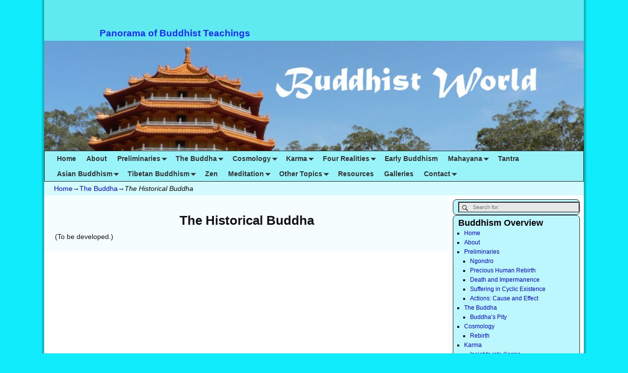

--- FILE ---
content_type: text/html; charset=UTF-8
request_url: https://buddhist-world.com/the-buddha/the-historical-buddha/
body_size: 6756
content:
<!DOCTYPE html>
<html lang="en-AU">
<head>
    <meta charset="UTF-8"/>
    <meta name='viewport' content='width=device-width,initial-scale=1.0' />

    <link rel="profile" href="//gmpg.org/xfn/11"/>
    <link rel="pingback" href=""/>

    <!-- Self-host Google Fonts -->
<link href='https://buddhist-world.com/wp-content/themes/weaver-xtreme/assets/css/fonts/google/google-fonts.min.css?ver=6.7' rel='stylesheet' type='text/css'>
<link rel="shortcut icon"  href="/wp-content/uploads/2015/09/Header-www.buddhist-world-FAVICON.jpg" />
<title>The Historical Buddha</title>
<meta name='robots' content='max-image-preview:large' />
<link rel='dns-prefetch' href='//s.w.org' />
<link rel="alternate" type="application/rss+xml" title=" &raquo; Feed" href="https://buddhist-world.com/feed/" />
<link rel="alternate" type="application/rss+xml" title=" &raquo; Comments Feed" href="https://buddhist-world.com/comments/feed/" />
		<script type="text/javascript">
			window._wpemojiSettings = {"baseUrl":"https:\/\/s.w.org\/images\/core\/emoji\/13.0.1\/72x72\/","ext":".png","svgUrl":"https:\/\/s.w.org\/images\/core\/emoji\/13.0.1\/svg\/","svgExt":".svg","source":{"concatemoji":"https:\/\/buddhist-world.com\/wp-includes\/js\/wp-emoji-release.min.js?ver=5.7.14"}};
			!function(e,a,t){var n,r,o,i=a.createElement("canvas"),p=i.getContext&&i.getContext("2d");function s(e,t){var a=String.fromCharCode;p.clearRect(0,0,i.width,i.height),p.fillText(a.apply(this,e),0,0);e=i.toDataURL();return p.clearRect(0,0,i.width,i.height),p.fillText(a.apply(this,t),0,0),e===i.toDataURL()}function c(e){var t=a.createElement("script");t.src=e,t.defer=t.type="text/javascript",a.getElementsByTagName("head")[0].appendChild(t)}for(o=Array("flag","emoji"),t.supports={everything:!0,everythingExceptFlag:!0},r=0;r<o.length;r++)t.supports[o[r]]=function(e){if(!p||!p.fillText)return!1;switch(p.textBaseline="top",p.font="600 32px Arial",e){case"flag":return s([127987,65039,8205,9895,65039],[127987,65039,8203,9895,65039])?!1:!s([55356,56826,55356,56819],[55356,56826,8203,55356,56819])&&!s([55356,57332,56128,56423,56128,56418,56128,56421,56128,56430,56128,56423,56128,56447],[55356,57332,8203,56128,56423,8203,56128,56418,8203,56128,56421,8203,56128,56430,8203,56128,56423,8203,56128,56447]);case"emoji":return!s([55357,56424,8205,55356,57212],[55357,56424,8203,55356,57212])}return!1}(o[r]),t.supports.everything=t.supports.everything&&t.supports[o[r]],"flag"!==o[r]&&(t.supports.everythingExceptFlag=t.supports.everythingExceptFlag&&t.supports[o[r]]);t.supports.everythingExceptFlag=t.supports.everythingExceptFlag&&!t.supports.flag,t.DOMReady=!1,t.readyCallback=function(){t.DOMReady=!0},t.supports.everything||(n=function(){t.readyCallback()},a.addEventListener?(a.addEventListener("DOMContentLoaded",n,!1),e.addEventListener("load",n,!1)):(e.attachEvent("onload",n),a.attachEvent("onreadystatechange",function(){"complete"===a.readyState&&t.readyCallback()})),(n=t.source||{}).concatemoji?c(n.concatemoji):n.wpemoji&&n.twemoji&&(c(n.twemoji),c(n.wpemoji)))}(window,document,window._wpemojiSettings);
		</script>
		<style type="text/css">
img.wp-smiley,
img.emoji {
	display: inline !important;
	border: none !important;
	box-shadow: none !important;
	height: 1em !important;
	width: 1em !important;
	margin: 0 .07em !important;
	vertical-align: -0.1em !important;
	background: none !important;
	padding: 0 !important;
}
</style>
	<link rel='stylesheet' id='wp-block-library-css'  href='https://buddhist-world.com/wp-includes/css/dist/block-library/style.min.css?ver=5.7.14' type='text/css' media='all' />
<link rel='stylesheet' id='wp-block-library-theme-css'  href='https://buddhist-world.com/wp-includes/css/dist/block-library/theme.min.css?ver=5.7.14' type='text/css' media='all' />
<link rel='stylesheet' id='weaverx-font-sheet-css'  href='https://buddhist-world.com/wp-content/themes/weaver-xtreme/assets/css/fonts.min.css?ver=6.7' type='text/css' media='all' />
<link rel='stylesheet' id='weaverx-style-sheet-css'  href='https://buddhist-world.com/wp-content/themes/weaver-xtreme/assets/css/style-weaverx.min.css?ver=6.7' type='text/css' media='all' />
<style id='weaverx-style-sheet-inline-css' type='text/css'>
#wrapper{max-width:1100px}@media ( min-width:768px){.menu-primary ul ul,.menu-primary ul.mega-menu li{border:1px solid #222}.menu-primary ul ul.mega-menu{border:none}}#branding #header-image img{float:left}/* float-left*/.weaverx-theme-menu .current_page_item >a,.weaverx-theme-menu .current-menu-item >a,.weaverx-theme-menu .current-cat >a{font-weight:bold}.widget ul{list-style-type:square}body{background-color:#11ECFC}.menu-primary .wvrx-menu-container,.menu-primary .site-title-on-menu,.menu-primary .site-title-on-menu a{background-color:#98F4F9}.menu-primary .wvrx-menu-container,.menu-primary .site-title-on-menu,.menu-primary .site-title-on-menu a{color:#333333}.menu-secondary .wvrx-menu-container{background-color:#D9D9D9}.menu-secondary .wvrx-menu-container{color:#333333}.menu-primary .wvrx-menu ul li a,.menu-primary .wvrx-menu ul.mega-menu li{background-color:#FFE2B3}.menu-primary .wvrx-menu ul li a,.menu-primary .wvrx-menu ul.mega-menu li{color:#333333}.menu-secondary .wvrx-menu ul li a,.menu-secondary .wvrx-menu ul.mega-menu li{background-color:#BABABA}.menu-secondary .wvrx-menu ul li a,.menu-secondary .wvrx-menu ul.mega-menu li{color:#333333}.menu-primary .wvrx-menu >li >a{color:#333333}.menu-primary .wvrx-menu >li >a:hover{color:#030303 !important}.menu-primary .wvrx-menu >li >a:hover{background-color:#F7D280 !important}.menu-secondary .wvrx-menu >li >a{color:#333333}.menu-secondary .wvrx-menu >li >a:hover{background-color:#C9C9C9 !important}.menu-primary .wvrx-menu ul li a{color:#333333}.menu-primary .wvrx-menu ul li a:hover{color:#040404 !important}.menu-primary .wvrx-menu ul li a:hover{background-color:#FCDBA4 !important}.menu-secondary .wvrx-menu ul li a{color:#333333}.menu-secondary .wvrx-menu ul li a:hover{background-color:#C9C9C9 !important}.menu-primary .menu-toggle-button{color:#333333}.menu-primary .wvrx-menu-html{margin-top:.5em}@media( min-width:768px){.menu-primary .wvrx-menu,.menu-primary .wvrx-menu-container{text-align:left}}.menu-primary .menu-arrows .toggle-submenu:after{color:#333333}.menu-primary .menu-arrows ul .toggle-submenu:after{color:#333333}.menu-primary .menu-arrows.is-mobile-menu.menu-arrows ul a .toggle-submenu:after{color:#333333}.menu-primary .menu-arrows ul .toggle-submenu:after{color:#333333}.menu-secondary .menu-toggle-button{color:#333333}@media( min-width:768px){.menu-secondary .wvrx-menu,.menu-secondary .wvrx-menu-container{text-align:left}}.menu-secondary .menu-arrows .toggle-submenu:after{color:#333333}.menu-secondary .menu-arrows ul .toggle-submenu:after{color:#333333}.menu-secondary .menu-arrows.is-mobile-menu.menu-arrows ul a .toggle-submenu:after{color:#333333}.menu-secondary .menu-arrows ul .toggle-submenu:after{color:#333333}@media( min-width:768px){.menu-extra .wvrx-menu,.menu-extra .wvrx-menu-container{text-align:left}}@media screen and ( min-width:768px){}.l-widget-area-top{width:90%}@media (max-width:580px){.l-widget-area-top{width:100%}}.l-widget-area-bottom{width:90%}@media (max-width:580px){.l-widget-area-bottom{width:100%}}.widget-area-top{background-color:#F5F5F5}.widget-area-bottom{background-color:#F5F5F5}#header{background-color:#5FEAF0}#header{color:#1A29FF}#colophon{background-color:#F0F0F0}#content{background-color:#F5FDFF}#infobar{background-color:#D4FBFF}#infobar{color:#030303}#wrapper{background-color:#FFFFFF}#wrapper{color:#121212}.widget{background-color:#BCF6FF}.widget{padding-left:10px}.widget{padding-top:4px}.widget{padding-bottom:4px}.widget-title{color:#020202}.menu-primary .wvrx-menu-container .search-form .search-submit{color:#333333}#infobar .search-form .search-submit{color:#030303}#wrapper .search-form .search-submit{color:#121212}#header-search .search-form::before{color:#1A29FF}#inject_fixedtop,#inject_fixedbottom,.wvrx-fixedtop,.wvrx-fixonscroll{max-width:1100px}@media ( max-width:1100px){.wvrx-fixedtop,.wvrx-fixonscroll,#inject_fixedtop,#inject_fixedbottom{left:0;margin-left:0 !important;margin-right:0 !important}}@media ( min-width:1100px){#inject_fixedtop{margin-left:-0px;margin-right:-0px}.wvrx-fixedtop,.wvrx-fixonscroll{margin-left:0;margin-right:calc( 0 - 0 - 0 )}}@media ( min-width:1100px){#inject_fixedbottom{margin-left:-0px;margin-right:-0px}}/* Custom CSS rules for Plain sub-theme */
</style>
<script type='text/javascript' src='https://buddhist-world.com/wp-includes/js/jquery/jquery.min.js?ver=3.5.1' id='jquery-core-js'></script>
<script type='text/javascript' src='https://buddhist-world.com/wp-includes/js/jquery/jquery-migrate.min.js?ver=3.3.2' id='jquery-migrate-js'></script>
<script type='text/javascript' id='weaver-xtreme-JSLib-js-extra'>
/* <![CDATA[ */
var wvrxOpts = {"useSmartMenus":"0","menuAltswitch":"767","mobileAltLabel":"","primaryScroll":"","primaryMove":"0","secondaryScroll":"","secondaryMove":"0","headerVideoClass":"has-header-video"};
/* ]]> */
</script>
<script type='text/javascript' src='https://buddhist-world.com/wp-content/themes/weaver-xtreme/assets/js/weaverxjslib.min.js?ver=6.7' id='weaver-xtreme-JSLib-js'></script>
<link rel="https://api.w.org/" href="https://buddhist-world.com/wp-json/" /><link rel="alternate" type="application/json" href="https://buddhist-world.com/wp-json/wp/v2/pages/33" /><link rel="EditURI" type="application/rsd+xml" title="RSD" href="https://buddhist-world.com/xmlrpc.php?rsd" />
<link rel="wlwmanifest" type="application/wlwmanifest+xml" href="https://buddhist-world.com/wp-includes/wlwmanifest.xml" /> 
<meta name="generator" content="WordPress 5.7.14" />
<link rel="canonical" href="https://buddhist-world.com/the-buddha/the-historical-buddha/" />
<link rel='shortlink' href='https://buddhist-world.com/?p=33' />
<link rel="alternate" type="application/json+oembed" href="https://buddhist-world.com/wp-json/oembed/1.0/embed?url=https%3A%2F%2Fbuddhist-world.com%2Fthe-buddha%2Fthe-historical-buddha%2F" />
<link rel="alternate" type="text/xml+oembed" href="https://buddhist-world.com/wp-json/oembed/1.0/embed?url=https%3A%2F%2Fbuddhist-world.com%2Fthe-buddha%2Fthe-historical-buddha%2F&#038;format=xml" />
<!-- Weaver Xtreme 6.7 ( 22 ) Plain White --> <!-- Weaver Xtreme Theme Support 6.2.9 --> 
<!-- End of Weaver Xtreme options -->
</head>
<!-- **** body **** -->
<body class="page-template-default page page-id-33 page-child parent-pageid-26 wp-embed-responsive single-author singular not-logged-in weaverx-theme-body wvrx-not-safari is-menu-desktop is-menu-default weaverx-page-page weaverx-sb-right weaverx-has-sb" itemtype="https://schema.org/WebPage" itemscope>

<a href="#page-bottom"
   id="page-top">&darr;</a> <!-- add custom CSS to use this page-bottom link -->
<div id="wvrx-page-width">&nbsp;</div>
<!--googleoff: all-->
<noscript><p
            style="border:1px solid red;font-size:14px;background-color:pink;padding:5px;margin-left:auto;margin-right:auto;max-width:640px;text-align:center;">
        JAVASCRIPT IS DISABLED. Please enable JavaScript on your browser to best view this site.</p>
</noscript>
<!--googleon: all--><!-- displayed only if JavaScript disabled -->

<div id="wrapper" class="wrapper shadow-3 align-center">
<div class="clear-preheader clear-both"></div>
<div id="header" class="header font-verdana font-bold header-as-img">
<div id="header-inside" class="block-inside"><header id="branding" itemtype="https://schema.org/WPHeader" itemscope>
    <div id='title-tagline' class='clearfix  '>
    <h1 id="site-title"
        class=""><a
                href="https://buddhist-world.com/" title=""
                rel="home">
            </a></h1>

    <h2 id="site-tagline" class="hide-none"><span >Panorama of Buddhist Teachings</span></h2>    </div><!-- /.title-tagline -->
<div id="header-image" class="header-image header-image-type-std"><div id="wp-custom-header" class="wp-custom-header"><img src="https://buddhist-world.com/wp-content/uploads/2015/06/Header-www.buddhist-world-Final3-copy.jpg" width="940" height="191" alt="" srcset="https://buddhist-world.com/wp-content/uploads/2015/06/Header-www.buddhist-world-Final3-copy.jpg 940w, https://buddhist-world.com/wp-content/uploads/2015/06/Header-www.buddhist-world-Final3-copy-300x61.jpg 300w" sizes="(max-width: 940px) 100vw, 940px" /></div>
</div><!-- #header-image -->
<div class="clear-branding clear-both"></div>        </header><!-- #branding -->
        <div class="clear-menu-primary clear-both"></div>

<div id="nav-primary" class="menu-primary menu-primary-standard menu-type-standard" itemtype="https://schema.org/SiteNavigationElement" itemscope>
<div class="wvrx-menu-container s-font-size font-sans-serif font-bold border"><div class="wvrx-menu-clear"></div><ul id="menu-site-map" class="weaverx-theme-menu wvrx-menu menu-hover menu-alignleft"><li id="menu-item-30" class="menu-item menu-item-type-post_type menu-item-object-page menu-item-home menu-item-30"><a href="https://buddhist-world.com/">Home</a></li>
<li id="menu-item-32" class="menu-item menu-item-type-post_type menu-item-object-page menu-item-32"><a href="https://buddhist-world.com/about/">About</a></li>
<li id="menu-item-467" class="menu-item menu-item-type-post_type menu-item-object-page menu-item-has-children menu-item-467"><a href="https://buddhist-world.com/preliminaries/">Preliminaries</a>
<ul class="sub-menu sub-menu-depth-0">
	<li id="menu-item-699" class="menu-item menu-item-type-post_type menu-item-object-page menu-item-699"><a href="https://buddhist-world.com/preliminaries/ngondro/">Ngondro</a></li>
	<li id="menu-item-645" class="menu-item menu-item-type-post_type menu-item-object-page menu-item-645"><a href="https://buddhist-world.com/preliminaries/precious-human-rebirth/">Precious Human Rebirth</a></li>
	<li id="menu-item-644" class="menu-item menu-item-type-post_type menu-item-object-page menu-item-644"><a href="https://buddhist-world.com/preliminaries/death-and-impermanence/">Death and Impermanence</a></li>
	<li id="menu-item-643" class="menu-item menu-item-type-post_type menu-item-object-page menu-item-643"><a href="https://buddhist-world.com/preliminaries/suffering-in-cyclic-existence/">Suffering in Cyclic Existence</a></li>
	<li id="menu-item-642" class="menu-item menu-item-type-post_type menu-item-object-page menu-item-642"><a href="https://buddhist-world.com/preliminaries/actions-cause-and-effect/">Actions: Cause and Effect</a></li>
</ul>
</li>
<li id="menu-item-469" class="menu-item menu-item-type-post_type menu-item-object-page current-page-ancestor menu-item-has-children menu-item-469"><a href="https://buddhist-world.com/the-buddha/">The Buddha</a>
<ul class="sub-menu sub-menu-depth-0">
	<li id="menu-item-468" class="menu-item menu-item-type-post_type menu-item-object-page menu-item-468"><a href="https://buddhist-world.com/the-buddha/buddhas-pity/">Buddha’s Pity</a></li>
</ul>
</li>
<li id="menu-item-471" class="menu-item menu-item-type-post_type menu-item-object-page menu-item-has-children menu-item-471"><a href="https://buddhist-world.com/cosmology-2/">Cosmology</a>
<ul class="sub-menu sub-menu-depth-0">
	<li id="menu-item-473" class="menu-item menu-item-type-post_type menu-item-object-page menu-item-473"><a href="https://buddhist-world.com/cosmology-2/rebirth/">Rebirth</a></li>
</ul>
</li>
<li id="menu-item-474" class="menu-item menu-item-type-post_type menu-item-object-page menu-item-has-children menu-item-474"><a href="https://buddhist-world.com/karma/">Karma</a>
<ul class="sub-menu sub-menu-depth-0">
	<li id="menu-item-977" class="menu-item menu-item-type-post_type menu-item-object-page menu-item-977"><a href="https://buddhist-world.com/karma/insights-into-karma/">Insights into Karma</a></li>
</ul>
</li>
<li id="menu-item-479" class="menu-item menu-item-type-post_type menu-item-object-page menu-item-has-children menu-item-479"><a href="https://buddhist-world.com/four-realities/">Four Realities</a>
<ul class="sub-menu sub-menu-depth-0">
	<li id="menu-item-483" class="menu-item menu-item-type-post_type menu-item-object-page menu-item-has-children menu-item-483"><a href="https://buddhist-world.com/four-realities/suffering-dukkha/">Suffering (Dukkha)</a>
	<ul class="sub-menu sub-menu-depth-1">
		<li id="menu-item-484" class="menu-item menu-item-type-post_type menu-item-object-page menu-item-484"><a href="https://buddhist-world.com/four-realities/suffering-dukkha/three-marks-of-existence/">Three Marks of Existence</a></li>
	</ul>
</li>
	<li id="menu-item-482" class="menu-item menu-item-type-post_type menu-item-object-page menu-item-has-children menu-item-482"><a href="https://buddhist-world.com/four-realities/origin-of-suffering/">Origin of Suffering</a>
	<ul class="sub-menu sub-menu-depth-1">
		<li id="menu-item-485" class="menu-item menu-item-type-post_type menu-item-object-page menu-item-485"><a href="https://buddhist-world.com/four-realities/origin-of-suffering/conditioned-arising/">Conditioned Arising</a></li>
	</ul>
</li>
	<li id="menu-item-481" class="menu-item menu-item-type-post_type menu-item-object-page menu-item-has-children menu-item-481"><a href="https://buddhist-world.com/four-realities/cessation-of-suffering/">Cessation of Suffering</a>
	<ul class="sub-menu sub-menu-depth-1">
		<li id="menu-item-486" class="menu-item menu-item-type-post_type menu-item-object-page menu-item-486"><a href="https://buddhist-world.com/four-realities/cessation-of-suffering/nirvana/">Nirvana</a></li>
	</ul>
</li>
	<li id="menu-item-480" class="menu-item menu-item-type-post_type menu-item-object-page menu-item-has-children menu-item-480"><a href="https://buddhist-world.com/four-realities/path-to-end-suffering/">Path to End Suffering</a>
	<ul class="sub-menu sub-menu-depth-1">
		<li id="menu-item-965" class="menu-item menu-item-type-post_type menu-item-object-page menu-item-965"><a href="https://buddhist-world.com/four-realities/path-to-end-suffering/factors-of-the-eight-factored-path/">Factors of the Eight-factored Path</a></li>
	</ul>
</li>
</ul>
</li>
<li id="menu-item-495" class="menu-item menu-item-type-post_type menu-item-object-page menu-item-495"><a href="https://buddhist-world.com/early-buddhism/">Early Buddhism</a></li>
<li id="menu-item-501" class="menu-item menu-item-type-post_type menu-item-object-page menu-item-has-children menu-item-501"><a href="https://buddhist-world.com/mahayana/">Mahayana</a>
<ul class="sub-menu sub-menu-depth-0">
	<li id="menu-item-502" class="menu-item menu-item-type-post_type menu-item-object-page menu-item-502"><a href="https://buddhist-world.com/mahayana/origin-of-mahayana/">Origin of Mahayana</a></li>
	<li id="menu-item-503" class="menu-item menu-item-type-post_type menu-item-object-page menu-item-503"><a href="https://buddhist-world.com/mahayana/perfection-of-wisdom/">Perfection of Wisdom</a></li>
	<li id="menu-item-677" class="menu-item menu-item-type-post_type menu-item-object-page menu-item-has-children menu-item-677"><a href="https://buddhist-world.com/tathagata-garbha/">Tathagata-garbha</a>
	<ul class="sub-menu sub-menu-depth-1">
		<li id="menu-item-506" class="menu-item menu-item-type-post_type menu-item-object-page menu-item-506"><a href="https://buddhist-world.com/mahayana/tathagata-garbha/">Tathagata-garbha (continued)</a></li>
		<li id="menu-item-561" class="menu-item menu-item-type-post_type menu-item-object-page menu-item-561"><a href="https://buddhist-world.com/mahayana/tathagata-garbha/self-emptiness-and-other-emptiness/">Self-Emptiness And Other-Emptiness</a></li>
	</ul>
</li>
</ul>
</li>
<li id="menu-item-511" class="menu-item menu-item-type-post_type menu-item-object-page menu-item-511"><a href="https://buddhist-world.com/tantra-2/">Tantra</a></li>
<li id="menu-item-763" class="menu-item menu-item-type-post_type menu-item-object-page menu-item-has-children menu-item-763"><a href="https://buddhist-world.com/asian-buddhism/">Asian Buddhism</a>
<ul class="sub-menu sub-menu-depth-0">
	<li id="menu-item-910" class="menu-item menu-item-type-post_type menu-item-object-page menu-item-910"><a href="https://buddhist-world.com/asian-buddhism/pure-land-buddhism/">Pure Land Buddhism</a></li>
</ul>
</li>
<li id="menu-item-512" class="menu-item menu-item-type-post_type menu-item-object-page menu-item-has-children menu-item-512"><a href="https://buddhist-world.com/tibetan-buddhism/">Tibetan Buddhism</a>
<ul class="sub-menu sub-menu-depth-0">
	<li id="menu-item-514" class="menu-item menu-item-type-post_type menu-item-object-page menu-item-514"><a href="https://buddhist-world.com/tibetan-buddhism/the-lamrim/">The Lamrim</a></li>
	<li id="menu-item-513" class="menu-item menu-item-type-post_type menu-item-object-page menu-item-has-children menu-item-513"><a href="https://buddhist-world.com/tibetan-buddhism/dzogchen/">Dzogchen</a>
	<ul class="sub-menu sub-menu-depth-1">
		<li id="menu-item-706" class="menu-item menu-item-type-post_type menu-item-object-page menu-item-706"><a href="https://buddhist-world.com/tibetan-buddhism/dzogchen/mind-and-the-nature-of-mind/">Mind and the Nature of Mind</a></li>
	</ul>
</li>
</ul>
</li>
<li id="menu-item-515" class="menu-item menu-item-type-post_type menu-item-object-page menu-item-515"><a href="https://buddhist-world.com/zen/">Zen</a></li>
<li id="menu-item-516" class="menu-item menu-item-type-post_type menu-item-object-page menu-item-has-children menu-item-516"><a href="https://buddhist-world.com/meditation/">Meditation</a>
<ul class="sub-menu sub-menu-depth-0">
	<li id="menu-item-932" class="menu-item menu-item-type-post_type menu-item-object-page menu-item-932"><a href="https://buddhist-world.com/meditation/qualities-developed-by-meditation/">Qualities Developed by Meditation</a></li>
	<li id="menu-item-948" class="menu-item menu-item-type-post_type menu-item-object-page menu-item-948"><a href="https://buddhist-world.com/meditation/inspiration-and-meditation/">Inspiration and Meditation</a></li>
</ul>
</li>
<li id="menu-item-519" class="menu-item menu-item-type-post_type menu-item-object-page menu-item-has-children menu-item-519"><a href="https://buddhist-world.com/other-topics/">Other Topics</a>
<ul class="sub-menu sub-menu-depth-0">
	<li id="menu-item-520" class="menu-item menu-item-type-post_type menu-item-object-page menu-item-520"><a href="https://buddhist-world.com/other-topics/death-and-dying/">Death and Dying</a></li>
	<li id="menu-item-727" class="menu-item menu-item-type-post_type menu-item-object-page menu-item-727"><a href="https://buddhist-world.com/other-topics/the-spiritual-path/">The Spiritual Path</a></li>
	<li id="menu-item-795" class="menu-item menu-item-type-post_type menu-item-object-page menu-item-795"><a href="https://buddhist-world.com/other-topics/self-power-and-other-power/">Self-Power and Other-Power</a></li>
</ul>
</li>
<li id="menu-item-534" class="menu-item menu-item-type-post_type menu-item-object-page menu-item-534"><a href="https://buddhist-world.com/resources/">Resources</a></li>
<li id="menu-item-954" class="menu-item menu-item-type-post_type menu-item-object-page menu-item-954"><a href="https://buddhist-world.com/galleries/">Galleries</a></li>
<li id="menu-item-86" class="menu-item menu-item-type-post_type menu-item-object-page menu-item-has-children menu-item-86"><a href="https://buddhist-world.com/contact/">Contact</a>
<ul class="sub-menu sub-menu-depth-0">
	<li id="menu-item-612" class="menu-item menu-item-type-post_type menu-item-object-page menu-item-612"><a href="https://buddhist-world.com/about/additional-background/">Additional Background</a></li>
	<li id="menu-item-993" class="menu-item menu-item-type-post_type menu-item-object-page menu-item-993"><a href="https://buddhist-world.com/biographical-sketch/">Biographical Sketch</a></li>
</ul>
</li>
</ul><div style="clear:both;"></div></div></div><div class='clear-menu-primary-end' style='clear:both;'></div><!-- /.menu-primary -->


</div></div><div class='clear-header-end clear-both'></div><!-- #header-inside,#header -->

<div id="container" class="container container-page relative "><div id="container-inside" class="block-inside">

    <div id="infobar" class="s-font-size font-sans-serif">
        <span id="breadcrumbs"><span class="crumbs"><a href="https://buddhist-world.com/">Home</a>&rarr;<a href="https://buddhist-world.com/the-buddha/">The Buddha</a>&rarr;<span class="bcur-page">The Historical Buddha</span></span></span>        <span class='infobar_right'>
<span id="infobar_paginate"></span>
	</span></div>
    <div class="clear-info-bar-end" style="clear:both;">
    </div><!-- #infobar -->

    <div id="content" role="main" class="content l-content-rsb m-full s-full s-font-size font-verdana" itemtype="https://schema.org/WebPageElement" itemscope itemprop="mainContentOfPage"> <!-- page -->
<article id="post-33" class="content-page post-33 page type-page status-publish hentry">
        <div class="entry-content clearfix">

        <link itemprop="mainEntityOfPage" href="https://buddhist-world.com/the-buddha/the-historical-buddha/" /><h2 style="text-align: center;">The Historical Buddha</h2>
<p>(To be developed.)</p>
    </div><!-- .entry-content -->

</article><!-- #post-33 -->

<div class="clear-sb-postcontent-page clear-both"></div><div class="clear-sitewide-bottom-widget-area clear-both"></div>
</div><!-- /#content -->

            <div id="primary-widget-area" class="widget-area m-full s-full l-sb-right m-full s-full "
                 role="complementary" itemtype="https://schema.org/WPSideBar" itemscope>
                <aside id="search-2" class="widget widget_search border rounded-all xs-font-size font-sans-serif widget-1 widget-first widget-first-vert widget-odd"><form role="search"       method="get" class="search-form" action="https://buddhist-world.com/">
    <label for="search-form-1">
        <span class="screen-reader-text">Search for:</span>
        <input type="search" id="search-form-1" class="search-field"
               placeholder="Search for:" value=""
               name="s"/>
    </label>
    <button type="submit" class="search-submit"><span class="genericon genericon-search"></span>
    </button>

</form>

</aside><aside id="nav_menu-2" class="widget widget_nav_menu border rounded-all xs-font-size font-sans-serif widget-2 widget-last widget-last-vert widget-even"><h3 class="widget-title">Buddhism Overview</h3><div class="menu-site-map-container"><ul id="menu-site-map-1" class="menu"><li class="menu-item menu-item-type-post_type menu-item-object-page menu-item-home menu-item-30"><a href="https://buddhist-world.com/">Home</a></li>
<li class="menu-item menu-item-type-post_type menu-item-object-page menu-item-32"><a href="https://buddhist-world.com/about/">About</a></li>
<li class="menu-item menu-item-type-post_type menu-item-object-page menu-item-has-children menu-item-467"><a href="https://buddhist-world.com/preliminaries/">Preliminaries</a>
<ul class="sub-menu">
	<li class="menu-item menu-item-type-post_type menu-item-object-page menu-item-699"><a href="https://buddhist-world.com/preliminaries/ngondro/">Ngondro</a></li>
	<li class="menu-item menu-item-type-post_type menu-item-object-page menu-item-645"><a href="https://buddhist-world.com/preliminaries/precious-human-rebirth/">Precious Human Rebirth</a></li>
	<li class="menu-item menu-item-type-post_type menu-item-object-page menu-item-644"><a href="https://buddhist-world.com/preliminaries/death-and-impermanence/">Death and Impermanence</a></li>
	<li class="menu-item menu-item-type-post_type menu-item-object-page menu-item-643"><a href="https://buddhist-world.com/preliminaries/suffering-in-cyclic-existence/">Suffering in Cyclic Existence</a></li>
	<li class="menu-item menu-item-type-post_type menu-item-object-page menu-item-642"><a href="https://buddhist-world.com/preliminaries/actions-cause-and-effect/">Actions: Cause and Effect</a></li>
</ul>
</li>
<li class="menu-item menu-item-type-post_type menu-item-object-page current-page-ancestor menu-item-has-children menu-item-469"><a href="https://buddhist-world.com/the-buddha/">The Buddha</a>
<ul class="sub-menu">
	<li class="menu-item menu-item-type-post_type menu-item-object-page menu-item-468"><a href="https://buddhist-world.com/the-buddha/buddhas-pity/">Buddha’s Pity</a></li>
</ul>
</li>
<li class="menu-item menu-item-type-post_type menu-item-object-page menu-item-has-children menu-item-471"><a href="https://buddhist-world.com/cosmology-2/">Cosmology</a>
<ul class="sub-menu">
	<li class="menu-item menu-item-type-post_type menu-item-object-page menu-item-473"><a href="https://buddhist-world.com/cosmology-2/rebirth/">Rebirth</a></li>
</ul>
</li>
<li class="menu-item menu-item-type-post_type menu-item-object-page menu-item-has-children menu-item-474"><a href="https://buddhist-world.com/karma/">Karma</a>
<ul class="sub-menu">
	<li class="menu-item menu-item-type-post_type menu-item-object-page menu-item-977"><a href="https://buddhist-world.com/karma/insights-into-karma/">Insights into Karma</a></li>
</ul>
</li>
<li class="menu-item menu-item-type-post_type menu-item-object-page menu-item-has-children menu-item-479"><a href="https://buddhist-world.com/four-realities/">Four Realities</a>
<ul class="sub-menu">
	<li class="menu-item menu-item-type-post_type menu-item-object-page menu-item-has-children menu-item-483"><a href="https://buddhist-world.com/four-realities/suffering-dukkha/">Suffering (Dukkha)</a>
	<ul class="sub-menu">
		<li class="menu-item menu-item-type-post_type menu-item-object-page menu-item-484"><a href="https://buddhist-world.com/four-realities/suffering-dukkha/three-marks-of-existence/">Three Marks of Existence</a></li>
	</ul>
</li>
	<li class="menu-item menu-item-type-post_type menu-item-object-page menu-item-has-children menu-item-482"><a href="https://buddhist-world.com/four-realities/origin-of-suffering/">Origin of Suffering</a>
	<ul class="sub-menu">
		<li class="menu-item menu-item-type-post_type menu-item-object-page menu-item-485"><a href="https://buddhist-world.com/four-realities/origin-of-suffering/conditioned-arising/">Conditioned Arising</a></li>
	</ul>
</li>
	<li class="menu-item menu-item-type-post_type menu-item-object-page menu-item-has-children menu-item-481"><a href="https://buddhist-world.com/four-realities/cessation-of-suffering/">Cessation of Suffering</a>
	<ul class="sub-menu">
		<li class="menu-item menu-item-type-post_type menu-item-object-page menu-item-486"><a href="https://buddhist-world.com/four-realities/cessation-of-suffering/nirvana/">Nirvana</a></li>
	</ul>
</li>
	<li class="menu-item menu-item-type-post_type menu-item-object-page menu-item-has-children menu-item-480"><a href="https://buddhist-world.com/four-realities/path-to-end-suffering/">Path to End Suffering</a>
	<ul class="sub-menu">
		<li class="menu-item menu-item-type-post_type menu-item-object-page menu-item-965"><a href="https://buddhist-world.com/four-realities/path-to-end-suffering/factors-of-the-eight-factored-path/">Factors of the Eight-factored Path</a></li>
	</ul>
</li>
</ul>
</li>
<li class="menu-item menu-item-type-post_type menu-item-object-page menu-item-495"><a href="https://buddhist-world.com/early-buddhism/">Early Buddhism</a></li>
<li class="menu-item menu-item-type-post_type menu-item-object-page menu-item-has-children menu-item-501"><a href="https://buddhist-world.com/mahayana/">Mahayana</a>
<ul class="sub-menu">
	<li class="menu-item menu-item-type-post_type menu-item-object-page menu-item-502"><a href="https://buddhist-world.com/mahayana/origin-of-mahayana/">Origin of Mahayana</a></li>
	<li class="menu-item menu-item-type-post_type menu-item-object-page menu-item-503"><a href="https://buddhist-world.com/mahayana/perfection-of-wisdom/">Perfection of Wisdom</a></li>
	<li class="menu-item menu-item-type-post_type menu-item-object-page menu-item-has-children menu-item-677"><a href="https://buddhist-world.com/tathagata-garbha/">Tathagata-garbha</a>
	<ul class="sub-menu">
		<li class="menu-item menu-item-type-post_type menu-item-object-page menu-item-506"><a href="https://buddhist-world.com/mahayana/tathagata-garbha/">Tathagata-garbha (continued)</a></li>
		<li class="menu-item menu-item-type-post_type menu-item-object-page menu-item-561"><a href="https://buddhist-world.com/mahayana/tathagata-garbha/self-emptiness-and-other-emptiness/">Self-Emptiness And Other-Emptiness</a></li>
	</ul>
</li>
</ul>
</li>
<li class="menu-item menu-item-type-post_type menu-item-object-page menu-item-511"><a href="https://buddhist-world.com/tantra-2/">Tantra</a></li>
<li class="menu-item menu-item-type-post_type menu-item-object-page menu-item-has-children menu-item-763"><a href="https://buddhist-world.com/asian-buddhism/">Asian Buddhism</a>
<ul class="sub-menu">
	<li class="menu-item menu-item-type-post_type menu-item-object-page menu-item-910"><a href="https://buddhist-world.com/asian-buddhism/pure-land-buddhism/">Pure Land Buddhism</a></li>
</ul>
</li>
<li class="menu-item menu-item-type-post_type menu-item-object-page menu-item-has-children menu-item-512"><a href="https://buddhist-world.com/tibetan-buddhism/">Tibetan Buddhism</a>
<ul class="sub-menu">
	<li class="menu-item menu-item-type-post_type menu-item-object-page menu-item-514"><a href="https://buddhist-world.com/tibetan-buddhism/the-lamrim/">The Lamrim</a></li>
	<li class="menu-item menu-item-type-post_type menu-item-object-page menu-item-has-children menu-item-513"><a href="https://buddhist-world.com/tibetan-buddhism/dzogchen/">Dzogchen</a>
	<ul class="sub-menu">
		<li class="menu-item menu-item-type-post_type menu-item-object-page menu-item-706"><a href="https://buddhist-world.com/tibetan-buddhism/dzogchen/mind-and-the-nature-of-mind/">Mind and the Nature of Mind</a></li>
	</ul>
</li>
</ul>
</li>
<li class="menu-item menu-item-type-post_type menu-item-object-page menu-item-515"><a href="https://buddhist-world.com/zen/">Zen</a></li>
<li class="menu-item menu-item-type-post_type menu-item-object-page menu-item-has-children menu-item-516"><a href="https://buddhist-world.com/meditation/">Meditation</a>
<ul class="sub-menu">
	<li class="menu-item menu-item-type-post_type menu-item-object-page menu-item-932"><a href="https://buddhist-world.com/meditation/qualities-developed-by-meditation/">Qualities Developed by Meditation</a></li>
	<li class="menu-item menu-item-type-post_type menu-item-object-page menu-item-948"><a href="https://buddhist-world.com/meditation/inspiration-and-meditation/">Inspiration and Meditation</a></li>
</ul>
</li>
<li class="menu-item menu-item-type-post_type menu-item-object-page menu-item-has-children menu-item-519"><a href="https://buddhist-world.com/other-topics/">Other Topics</a>
<ul class="sub-menu">
	<li class="menu-item menu-item-type-post_type menu-item-object-page menu-item-520"><a href="https://buddhist-world.com/other-topics/death-and-dying/">Death and Dying</a></li>
	<li class="menu-item menu-item-type-post_type menu-item-object-page menu-item-727"><a href="https://buddhist-world.com/other-topics/the-spiritual-path/">The Spiritual Path</a></li>
	<li class="menu-item menu-item-type-post_type menu-item-object-page menu-item-795"><a href="https://buddhist-world.com/other-topics/self-power-and-other-power/">Self-Power and Other-Power</a></li>
</ul>
</li>
<li class="menu-item menu-item-type-post_type menu-item-object-page menu-item-534"><a href="https://buddhist-world.com/resources/">Resources</a></li>
<li class="menu-item menu-item-type-post_type menu-item-object-page menu-item-954"><a href="https://buddhist-world.com/galleries/">Galleries</a></li>
<li class="menu-item menu-item-type-post_type menu-item-object-page menu-item-has-children menu-item-86"><a href="https://buddhist-world.com/contact/">Contact</a>
<ul class="sub-menu">
	<li class="menu-item menu-item-type-post_type menu-item-object-page menu-item-612"><a href="https://buddhist-world.com/about/additional-background/">Additional Background</a></li>
	<li class="menu-item menu-item-type-post_type menu-item-object-page menu-item-993"><a href="https://buddhist-world.com/biographical-sketch/">Biographical Sketch</a></li>
</ul>
</li>
</ul></div></aside><div class="clear-primary-widget-area clear-both"></div>            </div><!-- primary-widget-area -->
            
<div class='clear-container-end clear-both'></div></div></div><!-- /#container-inside, #container -->
<footer id="colophon" class="colophon border" itemtype="https://schema.org/WPFooter" itemscope>
    <div id="colophon-inside" class="block-inside">
    <div id="site-ig-wrap"><span id="site-info">
&copy;2026 - <a href="https://buddhist-world.com/" title="" rel="home"></a>        </span> <!-- #site-info -->
        <span id="site-generator"><a href="//wordpress.org/" title="Proudly powered by WordPress" target="_blank" rel="nofollow"><span style="font-size:120%;padding-top:2px" class="genericon genericon-wordpress"></span> - <a href="//weavertheme.com/weaver-xtreme" target="_blank" title="Weaver Xtreme Theme" rel="nofollow">Weaver Xtreme Theme</a> </span> <!-- #site-generator --><div class="clear-site-generator clear-both"></div>        </div><!-- #site-ig-wrap -->
        <div class="clear-site-ig-wrap clear-both"></div>        </div></footer><!-- #colophon-inside, #colophon -->
        <div class="clear-colophon clear-both"></div></div><!-- /#wrapper --><div class='clear-wrapper-end' style='clear:both;'></div>

<a href="#page-top" id="page-bottom">&uarr;</a>
<script type='text/javascript' id='weaver-xtreme-JSLibEnd-js-extra'>
/* <![CDATA[ */
var wvrxEndOpts = {"hideTip":"0","hFontFamily":"0","hFontMult":"1","sbLayout":"right","flowColor":"0","full_browser_height":"0","primary":"0","secondary":"0","top":"0","bottom":"0","header_sb":"0","footer_sb":"0"};
/* ]]> */
</script>
<script type='text/javascript' src='https://buddhist-world.com/wp-content/themes/weaver-xtreme/assets/js/weaverxjslib-end.min.js?ver=6.7' id='weaver-xtreme-JSLibEnd-js'></script>
<script type='text/javascript' src='https://buddhist-world.com/wp-includes/js/wp-embed.min.js?ver=5.7.14' id='wp-embed-js'></script>
</body>
</html>
